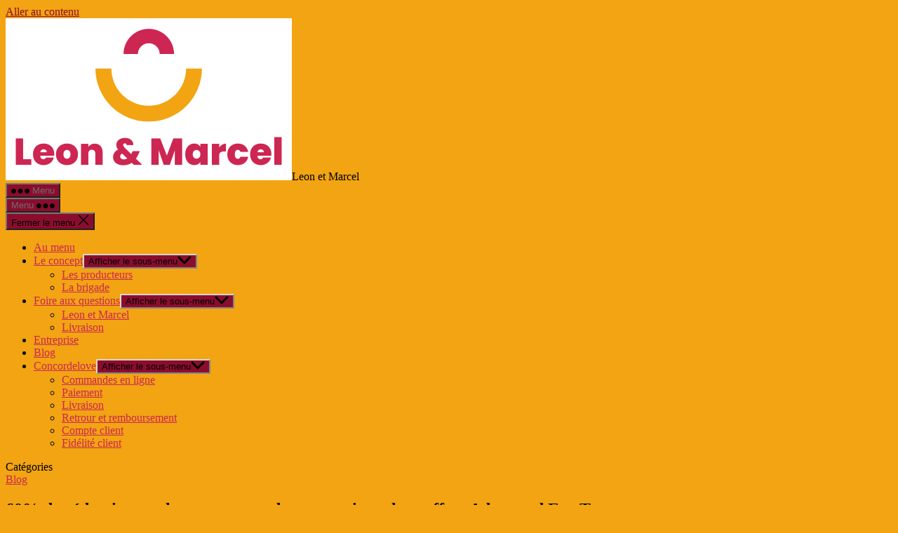

--- FILE ---
content_type: text/html; charset=UTF-8
request_url: https://leonetmarcel.fr/60-de-reduction-sur-les-coupons-codes-promotionnels-et-offres-adam-and-eve-toys
body_size: 12143
content:
<!DOCTYPE html>

<html class="no-js" lang="fr-FR">

	<head>

		<meta charset="UTF-8">
		<meta name="viewport" content="width=device-width, initial-scale=1.0" >

		<link rel="profile" href="https://gmpg.org/xfn/11">

		<meta name='robots' content='index, follow, max-image-preview:large, max-snippet:-1, max-video-preview:-1' />

	<!-- This site is optimized with the Yoast SEO plugin v20.9 - https://yoast.com/wordpress/plugins/seo/ -->
	<title>60% de réduction sur les coupons, codes promotionnels et offres Adam and Eve Toys - Leon et Marcel</title>
	<link rel="canonical" href="https://leonetmarcel.fr/60-de-reduction-sur-les-coupons-codes-promotionnels-et-offres-adam-and-eve-toys" />
	<meta property="og:locale" content="fr_FR" />
	<meta property="og:type" content="article" />
	<meta property="og:title" content="60% de réduction sur les coupons, codes promotionnels et offres Adam and Eve Toys - Leon et Marcel" />
	<meta property="og:description" content="En tant que plus grand distributeur de produits pour adultes aux États-Unis, Adam and Eve propose toutes sortes d&rsquo;options pour s&rsquo;assurer qu&rsquo;il satisfait les clients aux États-Unis et dans le monde. Si vous souhaitez acheter des produits pour adultes, que ce soit pour vous-même ou pour un partenaire, Adam et Eve peuvent être un excellent [&hellip;]" />
	<meta property="og:url" content="https://leonetmarcel.fr/60-de-reduction-sur-les-coupons-codes-promotionnels-et-offres-adam-and-eve-toys" />
	<meta property="og:site_name" content="Leon et Marcel" />
	<meta property="article:published_time" content="2023-06-24T10:33:44+00:00" />
	<meta name="author" content="Richard Fhal" />
	<meta name="twitter:card" content="summary_large_image" />
	<meta name="twitter:label1" content="Écrit par" />
	<meta name="twitter:data1" content="Richard Fhal" />
	<meta name="twitter:label2" content="Durée de lecture estimée" />
	<meta name="twitter:data2" content="1 minute" />
	<script type="application/ld+json" class="yoast-schema-graph">{"@context":"https://schema.org","@graph":[{"@type":"Article","@id":"https://leonetmarcel.fr/60-de-reduction-sur-les-coupons-codes-promotionnels-et-offres-adam-and-eve-toys#article","isPartOf":{"@id":"https://leonetmarcel.fr/60-de-reduction-sur-les-coupons-codes-promotionnels-et-offres-adam-and-eve-toys"},"author":{"name":"Richard Fhal","@id":"https://leonetmarcel.fr/#/schema/person/85c4aba4df59f435857e007c2ea853fe"},"headline":"60% de réduction sur les coupons, codes promotionnels et offres Adam and Eve Toys","datePublished":"2023-06-24T10:33:44+00:00","dateModified":"2023-06-24T10:33:44+00:00","mainEntityOfPage":{"@id":"https://leonetmarcel.fr/60-de-reduction-sur-les-coupons-codes-promotionnels-et-offres-adam-and-eve-toys"},"wordCount":140,"publisher":{"@id":"https://leonetmarcel.fr/#organization"},"articleSection":["Blog"],"inLanguage":"fr-FR"},{"@type":"WebPage","@id":"https://leonetmarcel.fr/60-de-reduction-sur-les-coupons-codes-promotionnels-et-offres-adam-and-eve-toys","url":"https://leonetmarcel.fr/60-de-reduction-sur-les-coupons-codes-promotionnels-et-offres-adam-and-eve-toys","name":"60% de réduction sur les coupons, codes promotionnels et offres Adam and Eve Toys - Leon et Marcel","isPartOf":{"@id":"https://leonetmarcel.fr/#website"},"datePublished":"2023-06-24T10:33:44+00:00","dateModified":"2023-06-24T10:33:44+00:00","breadcrumb":{"@id":"https://leonetmarcel.fr/60-de-reduction-sur-les-coupons-codes-promotionnels-et-offres-adam-and-eve-toys#breadcrumb"},"inLanguage":"fr-FR","potentialAction":[{"@type":"ReadAction","target":["https://leonetmarcel.fr/60-de-reduction-sur-les-coupons-codes-promotionnels-et-offres-adam-and-eve-toys"]}]},{"@type":"BreadcrumbList","@id":"https://leonetmarcel.fr/60-de-reduction-sur-les-coupons-codes-promotionnels-et-offres-adam-and-eve-toys#breadcrumb","itemListElement":[{"@type":"ListItem","position":1,"name":"Accueil","item":"https://leonetmarcel.fr/"},{"@type":"ListItem","position":2,"name":"60% de réduction sur les coupons, codes promotionnels et offres Adam and Eve Toys"}]},{"@type":"WebSite","@id":"https://leonetmarcel.fr/#website","url":"https://leonetmarcel.fr/","name":"Leon et Marcel","description":"","publisher":{"@id":"https://leonetmarcel.fr/#organization"},"potentialAction":[{"@type":"SearchAction","target":{"@type":"EntryPoint","urlTemplate":"https://leonetmarcel.fr/?s={search_term_string}"},"query-input":"required name=search_term_string"}],"inLanguage":"fr-FR"},{"@type":"Organization","@id":"https://leonetmarcel.fr/#organization","name":"Leon et Marcel","url":"https://leonetmarcel.fr/","logo":{"@type":"ImageObject","inLanguage":"fr-FR","@id":"https://leonetmarcel.fr/#/schema/logo/image/","url":"https://leonetmarcel.fr/wp-content/uploads/2023/06/cropped-logo-leonetmarcel.png","contentUrl":"https://leonetmarcel.fr/wp-content/uploads/2023/06/cropped-logo-leonetmarcel.png","width":408,"height":231,"caption":"Leon et Marcel"},"image":{"@id":"https://leonetmarcel.fr/#/schema/logo/image/"}},{"@type":"Person","@id":"https://leonetmarcel.fr/#/schema/person/85c4aba4df59f435857e007c2ea853fe","name":"Richard Fhal","image":{"@type":"ImageObject","inLanguage":"fr-FR","@id":"https://leonetmarcel.fr/#/schema/person/image/","url":"https://secure.gravatar.com/avatar/c9ceb5fc3460bcc73f6e12b6526bdef8a4c9fa875808adc673ad069d0a166865?s=96&d=mm&r=g","contentUrl":"https://secure.gravatar.com/avatar/c9ceb5fc3460bcc73f6e12b6526bdef8a4c9fa875808adc673ad069d0a166865?s=96&d=mm&r=g","caption":"Richard Fhal"},"sameAs":["https://leonetmarcel.fr"]}]}</script>
	<!-- / Yoast SEO plugin. -->


<link rel='dns-prefetch' href='//unpkg.com' />
<link rel='dns-prefetch' href='//fonts.googleapis.com' />
<link rel="alternate" type="application/rss+xml" title="Leon et Marcel &raquo; Flux" href="https://leonetmarcel.fr/feed" />
<link rel="alternate" type="application/rss+xml" title="Leon et Marcel &raquo; Flux des commentaires" href="https://leonetmarcel.fr/comments/feed" />
<link rel="alternate" title="oEmbed (JSON)" type="application/json+oembed" href="https://leonetmarcel.fr/wp-json/oembed/1.0/embed?url=https%3A%2F%2Fleonetmarcel.fr%2F60-de-reduction-sur-les-coupons-codes-promotionnels-et-offres-adam-and-eve-toys" />
<link rel="alternate" title="oEmbed (XML)" type="text/xml+oembed" href="https://leonetmarcel.fr/wp-json/oembed/1.0/embed?url=https%3A%2F%2Fleonetmarcel.fr%2F60-de-reduction-sur-les-coupons-codes-promotionnels-et-offres-adam-and-eve-toys&#038;format=xml" />
<style id='wp-img-auto-sizes-contain-inline-css'>
img:is([sizes=auto i],[sizes^="auto," i]){contain-intrinsic-size:3000px 1500px}
/*# sourceURL=wp-img-auto-sizes-contain-inline-css */
</style>
<link rel='stylesheet' id='multi-pages-maker-lite-leaflet-css-css' href='https://unpkg.com/leaflet@1.5.1/dist/leaflet.css?ver=2.3.3' media='all' />
<style id='wp-emoji-styles-inline-css'>

	img.wp-smiley, img.emoji {
		display: inline !important;
		border: none !important;
		box-shadow: none !important;
		height: 1em !important;
		width: 1em !important;
		margin: 0 0.07em !important;
		vertical-align: -0.1em !important;
		background: none !important;
		padding: 0 !important;
	}
/*# sourceURL=wp-emoji-styles-inline-css */
</style>
<link rel='stylesheet' id='wp-block-library-css' href='https://leonetmarcel.fr/wp-includes/css/dist/block-library/style.min.css?ver=6.9' media='all' />
<style id='global-styles-inline-css'>
:root{--wp--preset--aspect-ratio--square: 1;--wp--preset--aspect-ratio--4-3: 4/3;--wp--preset--aspect-ratio--3-4: 3/4;--wp--preset--aspect-ratio--3-2: 3/2;--wp--preset--aspect-ratio--2-3: 2/3;--wp--preset--aspect-ratio--16-9: 16/9;--wp--preset--aspect-ratio--9-16: 9/16;--wp--preset--color--black: #000000;--wp--preset--color--cyan-bluish-gray: #abb8c3;--wp--preset--color--white: #ffffff;--wp--preset--color--pale-pink: #f78da7;--wp--preset--color--vivid-red: #cf2e2e;--wp--preset--color--luminous-vivid-orange: #ff6900;--wp--preset--color--luminous-vivid-amber: #fcb900;--wp--preset--color--light-green-cyan: #7bdcb5;--wp--preset--color--vivid-green-cyan: #00d084;--wp--preset--color--pale-cyan-blue: #8ed1fc;--wp--preset--color--vivid-cyan-blue: #0693e3;--wp--preset--color--vivid-purple: #9b51e0;--wp--preset--color--accent: #8b0d2e;--wp--preset--color--primary: #000000;--wp--preset--color--secondary: #3e3117;--wp--preset--color--subtle-background: #cf8906;--wp--preset--color--background: #f2a413;--wp--preset--gradient--vivid-cyan-blue-to-vivid-purple: linear-gradient(135deg,rgb(6,147,227) 0%,rgb(155,81,224) 100%);--wp--preset--gradient--light-green-cyan-to-vivid-green-cyan: linear-gradient(135deg,rgb(122,220,180) 0%,rgb(0,208,130) 100%);--wp--preset--gradient--luminous-vivid-amber-to-luminous-vivid-orange: linear-gradient(135deg,rgb(252,185,0) 0%,rgb(255,105,0) 100%);--wp--preset--gradient--luminous-vivid-orange-to-vivid-red: linear-gradient(135deg,rgb(255,105,0) 0%,rgb(207,46,46) 100%);--wp--preset--gradient--very-light-gray-to-cyan-bluish-gray: linear-gradient(135deg,rgb(238,238,238) 0%,rgb(169,184,195) 100%);--wp--preset--gradient--cool-to-warm-spectrum: linear-gradient(135deg,rgb(74,234,220) 0%,rgb(151,120,209) 20%,rgb(207,42,186) 40%,rgb(238,44,130) 60%,rgb(251,105,98) 80%,rgb(254,248,76) 100%);--wp--preset--gradient--blush-light-purple: linear-gradient(135deg,rgb(255,206,236) 0%,rgb(152,150,240) 100%);--wp--preset--gradient--blush-bordeaux: linear-gradient(135deg,rgb(254,205,165) 0%,rgb(254,45,45) 50%,rgb(107,0,62) 100%);--wp--preset--gradient--luminous-dusk: linear-gradient(135deg,rgb(255,203,112) 0%,rgb(199,81,192) 50%,rgb(65,88,208) 100%);--wp--preset--gradient--pale-ocean: linear-gradient(135deg,rgb(255,245,203) 0%,rgb(182,227,212) 50%,rgb(51,167,181) 100%);--wp--preset--gradient--electric-grass: linear-gradient(135deg,rgb(202,248,128) 0%,rgb(113,206,126) 100%);--wp--preset--gradient--midnight: linear-gradient(135deg,rgb(2,3,129) 0%,rgb(40,116,252) 100%);--wp--preset--font-size--small: 18px;--wp--preset--font-size--medium: 20px;--wp--preset--font-size--large: 26.25px;--wp--preset--font-size--x-large: 42px;--wp--preset--font-size--normal: 21px;--wp--preset--font-size--larger: 32px;--wp--preset--spacing--20: 0.44rem;--wp--preset--spacing--30: 0.67rem;--wp--preset--spacing--40: 1rem;--wp--preset--spacing--50: 1.5rem;--wp--preset--spacing--60: 2.25rem;--wp--preset--spacing--70: 3.38rem;--wp--preset--spacing--80: 5.06rem;--wp--preset--shadow--natural: 6px 6px 9px rgba(0, 0, 0, 0.2);--wp--preset--shadow--deep: 12px 12px 50px rgba(0, 0, 0, 0.4);--wp--preset--shadow--sharp: 6px 6px 0px rgba(0, 0, 0, 0.2);--wp--preset--shadow--outlined: 6px 6px 0px -3px rgb(255, 255, 255), 6px 6px rgb(0, 0, 0);--wp--preset--shadow--crisp: 6px 6px 0px rgb(0, 0, 0);}:where(.is-layout-flex){gap: 0.5em;}:where(.is-layout-grid){gap: 0.5em;}body .is-layout-flex{display: flex;}.is-layout-flex{flex-wrap: wrap;align-items: center;}.is-layout-flex > :is(*, div){margin: 0;}body .is-layout-grid{display: grid;}.is-layout-grid > :is(*, div){margin: 0;}:where(.wp-block-columns.is-layout-flex){gap: 2em;}:where(.wp-block-columns.is-layout-grid){gap: 2em;}:where(.wp-block-post-template.is-layout-flex){gap: 1.25em;}:where(.wp-block-post-template.is-layout-grid){gap: 1.25em;}.has-black-color{color: var(--wp--preset--color--black) !important;}.has-cyan-bluish-gray-color{color: var(--wp--preset--color--cyan-bluish-gray) !important;}.has-white-color{color: var(--wp--preset--color--white) !important;}.has-pale-pink-color{color: var(--wp--preset--color--pale-pink) !important;}.has-vivid-red-color{color: var(--wp--preset--color--vivid-red) !important;}.has-luminous-vivid-orange-color{color: var(--wp--preset--color--luminous-vivid-orange) !important;}.has-luminous-vivid-amber-color{color: var(--wp--preset--color--luminous-vivid-amber) !important;}.has-light-green-cyan-color{color: var(--wp--preset--color--light-green-cyan) !important;}.has-vivid-green-cyan-color{color: var(--wp--preset--color--vivid-green-cyan) !important;}.has-pale-cyan-blue-color{color: var(--wp--preset--color--pale-cyan-blue) !important;}.has-vivid-cyan-blue-color{color: var(--wp--preset--color--vivid-cyan-blue) !important;}.has-vivid-purple-color{color: var(--wp--preset--color--vivid-purple) !important;}.has-black-background-color{background-color: var(--wp--preset--color--black) !important;}.has-cyan-bluish-gray-background-color{background-color: var(--wp--preset--color--cyan-bluish-gray) !important;}.has-white-background-color{background-color: var(--wp--preset--color--white) !important;}.has-pale-pink-background-color{background-color: var(--wp--preset--color--pale-pink) !important;}.has-vivid-red-background-color{background-color: var(--wp--preset--color--vivid-red) !important;}.has-luminous-vivid-orange-background-color{background-color: var(--wp--preset--color--luminous-vivid-orange) !important;}.has-luminous-vivid-amber-background-color{background-color: var(--wp--preset--color--luminous-vivid-amber) !important;}.has-light-green-cyan-background-color{background-color: var(--wp--preset--color--light-green-cyan) !important;}.has-vivid-green-cyan-background-color{background-color: var(--wp--preset--color--vivid-green-cyan) !important;}.has-pale-cyan-blue-background-color{background-color: var(--wp--preset--color--pale-cyan-blue) !important;}.has-vivid-cyan-blue-background-color{background-color: var(--wp--preset--color--vivid-cyan-blue) !important;}.has-vivid-purple-background-color{background-color: var(--wp--preset--color--vivid-purple) !important;}.has-black-border-color{border-color: var(--wp--preset--color--black) !important;}.has-cyan-bluish-gray-border-color{border-color: var(--wp--preset--color--cyan-bluish-gray) !important;}.has-white-border-color{border-color: var(--wp--preset--color--white) !important;}.has-pale-pink-border-color{border-color: var(--wp--preset--color--pale-pink) !important;}.has-vivid-red-border-color{border-color: var(--wp--preset--color--vivid-red) !important;}.has-luminous-vivid-orange-border-color{border-color: var(--wp--preset--color--luminous-vivid-orange) !important;}.has-luminous-vivid-amber-border-color{border-color: var(--wp--preset--color--luminous-vivid-amber) !important;}.has-light-green-cyan-border-color{border-color: var(--wp--preset--color--light-green-cyan) !important;}.has-vivid-green-cyan-border-color{border-color: var(--wp--preset--color--vivid-green-cyan) !important;}.has-pale-cyan-blue-border-color{border-color: var(--wp--preset--color--pale-cyan-blue) !important;}.has-vivid-cyan-blue-border-color{border-color: var(--wp--preset--color--vivid-cyan-blue) !important;}.has-vivid-purple-border-color{border-color: var(--wp--preset--color--vivid-purple) !important;}.has-vivid-cyan-blue-to-vivid-purple-gradient-background{background: var(--wp--preset--gradient--vivid-cyan-blue-to-vivid-purple) !important;}.has-light-green-cyan-to-vivid-green-cyan-gradient-background{background: var(--wp--preset--gradient--light-green-cyan-to-vivid-green-cyan) !important;}.has-luminous-vivid-amber-to-luminous-vivid-orange-gradient-background{background: var(--wp--preset--gradient--luminous-vivid-amber-to-luminous-vivid-orange) !important;}.has-luminous-vivid-orange-to-vivid-red-gradient-background{background: var(--wp--preset--gradient--luminous-vivid-orange-to-vivid-red) !important;}.has-very-light-gray-to-cyan-bluish-gray-gradient-background{background: var(--wp--preset--gradient--very-light-gray-to-cyan-bluish-gray) !important;}.has-cool-to-warm-spectrum-gradient-background{background: var(--wp--preset--gradient--cool-to-warm-spectrum) !important;}.has-blush-light-purple-gradient-background{background: var(--wp--preset--gradient--blush-light-purple) !important;}.has-blush-bordeaux-gradient-background{background: var(--wp--preset--gradient--blush-bordeaux) !important;}.has-luminous-dusk-gradient-background{background: var(--wp--preset--gradient--luminous-dusk) !important;}.has-pale-ocean-gradient-background{background: var(--wp--preset--gradient--pale-ocean) !important;}.has-electric-grass-gradient-background{background: var(--wp--preset--gradient--electric-grass) !important;}.has-midnight-gradient-background{background: var(--wp--preset--gradient--midnight) !important;}.has-small-font-size{font-size: var(--wp--preset--font-size--small) !important;}.has-medium-font-size{font-size: var(--wp--preset--font-size--medium) !important;}.has-large-font-size{font-size: var(--wp--preset--font-size--large) !important;}.has-x-large-font-size{font-size: var(--wp--preset--font-size--x-large) !important;}
/*# sourceURL=global-styles-inline-css */
</style>

<style id='classic-theme-styles-inline-css'>
/*! This file is auto-generated */
.wp-block-button__link{color:#fff;background-color:#32373c;border-radius:9999px;box-shadow:none;text-decoration:none;padding:calc(.667em + 2px) calc(1.333em + 2px);font-size:1.125em}.wp-block-file__button{background:#32373c;color:#fff;text-decoration:none}
/*# sourceURL=/wp-includes/css/classic-themes.min.css */
</style>
<link rel='stylesheet' id='page-takeover-css-css' href='https://leonetmarcel.fr/wp-content/plugins/multi-pages-maker-lite-2/assets/css/page-takeover.css?ver=6.9' media='all' />
<link rel='stylesheet' id='page-takeover-google-fonts-css' href='//fonts.googleapis.com/css?family=Open+Sans%7COpen+Sans%7COpen+Sans%7COpen+Sans%7COpen+Sans%7COpen+Sans&#038;ver=6.9' media='all' />
<link rel='stylesheet' id='twentytwenty-style-css' href='https://leonetmarcel.fr/wp-content/themes/twentytwenty/style.css?ver=1.9' media='all' />
<style id='twentytwenty-style-inline-css'>
.color-accent,.color-accent-hover:hover,.color-accent-hover:focus,:root .has-accent-color,.has-drop-cap:not(:focus):first-letter,.wp-block-button.is-style-outline,a { color: #8b0d2e; }blockquote,.border-color-accent,.border-color-accent-hover:hover,.border-color-accent-hover:focus { border-color: #8b0d2e; }button,.button,.faux-button,.wp-block-button__link,.wp-block-file .wp-block-file__button,input[type="button"],input[type="reset"],input[type="submit"],.bg-accent,.bg-accent-hover:hover,.bg-accent-hover:focus,:root .has-accent-background-color,.comment-reply-link { background-color: #8b0d2e; }.fill-children-accent,.fill-children-accent * { fill: #8b0d2e; }:root .has-background-color,button,.button,.faux-button,.wp-block-button__link,.wp-block-file__button,input[type="button"],input[type="reset"],input[type="submit"],.wp-block-button,.comment-reply-link,.has-background.has-primary-background-color:not(.has-text-color),.has-background.has-primary-background-color *:not(.has-text-color),.has-background.has-accent-background-color:not(.has-text-color),.has-background.has-accent-background-color *:not(.has-text-color) { color: #f2a413; }:root .has-background-background-color { background-color: #f2a413; }body,.entry-title a,:root .has-primary-color { color: #000000; }:root .has-primary-background-color { background-color: #000000; }cite,figcaption,.wp-caption-text,.post-meta,.entry-content .wp-block-archives li,.entry-content .wp-block-categories li,.entry-content .wp-block-latest-posts li,.wp-block-latest-comments__comment-date,.wp-block-latest-posts__post-date,.wp-block-embed figcaption,.wp-block-image figcaption,.wp-block-pullquote cite,.comment-metadata,.comment-respond .comment-notes,.comment-respond .logged-in-as,.pagination .dots,.entry-content hr:not(.has-background),hr.styled-separator,:root .has-secondary-color { color: #3e3117; }:root .has-secondary-background-color { background-color: #3e3117; }pre,fieldset,input,textarea,table,table *,hr { border-color: #cf8906; }caption,code,code,kbd,samp,.wp-block-table.is-style-stripes tbody tr:nth-child(odd),:root .has-subtle-background-background-color { background-color: #cf8906; }.wp-block-table.is-style-stripes { border-bottom-color: #cf8906; }.wp-block-latest-posts.is-grid li { border-top-color: #cf8906; }:root .has-subtle-background-color { color: #cf8906; }body:not(.overlay-header) .primary-menu > li > a,body:not(.overlay-header) .primary-menu > li > .icon,.modal-menu a,.footer-menu a, .footer-widgets a,#site-footer .wp-block-button.is-style-outline,.wp-block-pullquote:before,.singular:not(.overlay-header) .entry-header a,.archive-header a,.header-footer-group .color-accent,.header-footer-group .color-accent-hover:hover { color: #cd2653; }.social-icons a,#site-footer button:not(.toggle),#site-footer .button,#site-footer .faux-button,#site-footer .wp-block-button__link,#site-footer .wp-block-file__button,#site-footer input[type="button"],#site-footer input[type="reset"],#site-footer input[type="submit"] { background-color: #cd2653; }.header-footer-group,body:not(.overlay-header) #site-header .toggle,.menu-modal .toggle { color: #000000; }body:not(.overlay-header) .primary-menu ul { background-color: #000000; }body:not(.overlay-header) .primary-menu > li > ul:after { border-bottom-color: #000000; }body:not(.overlay-header) .primary-menu ul ul:after { border-left-color: #000000; }.site-description,body:not(.overlay-header) .toggle-inner .toggle-text,.widget .post-date,.widget .rss-date,.widget_archive li,.widget_categories li,.widget cite,.widget_pages li,.widget_meta li,.widget_nav_menu li,.powered-by-wordpress,.to-the-top,.singular .entry-header .post-meta,.singular:not(.overlay-header) .entry-header .post-meta a { color: #6d6d6d; }.header-footer-group pre,.header-footer-group fieldset,.header-footer-group input,.header-footer-group textarea,.header-footer-group table,.header-footer-group table *,.footer-nav-widgets-wrapper,#site-footer,.menu-modal nav *,.footer-widgets-outer-wrapper,.footer-top { border-color: #dcd7ca; }.header-footer-group table caption,body:not(.overlay-header) .header-inner .toggle-wrapper::before { background-color: #dcd7ca; }
/*# sourceURL=twentytwenty-style-inline-css */
</style>
<link rel='stylesheet' id='twentytwenty-print-style-css' href='https://leonetmarcel.fr/wp-content/themes/twentytwenty/print.css?ver=1.9' media='print' />
<script src="https://unpkg.com/leaflet@1.5.1/dist/leaflet.js?ver=2.3.3" id="multi-pages-maker-lite-leaflet-js-js"></script>
<script src="https://leonetmarcel.fr/wp-includes/js/jquery/jquery.min.js?ver=3.7.1" id="jquery-core-js"></script>
<script src="https://leonetmarcel.fr/wp-includes/js/jquery/jquery-migrate.min.js?ver=3.4.1" id="jquery-migrate-js"></script>
<script src="https://leonetmarcel.fr/wp-content/themes/twentytwenty/assets/js/index.js?ver=1.9" id="twentytwenty-js-js" async></script>
<link rel="https://api.w.org/" href="https://leonetmarcel.fr/wp-json/" /><link rel="alternate" title="JSON" type="application/json" href="https://leonetmarcel.fr/wp-json/wp/v2/posts/737" /><link rel="EditURI" type="application/rsd+xml" title="RSD" href="https://leonetmarcel.fr/xmlrpc.php?rsd" />
<meta name="generator" content="WordPress 6.9" />
<link rel='shortlink' href='https://leonetmarcel.fr/?p=737' />
	<script>document.documentElement.className = document.documentElement.className.replace( 'no-js', 'js' );</script>
	<style id="custom-background-css">
body.custom-background { background-color: #f2a413; }
</style>
	<link rel="icon" href="https://leonetmarcel.fr/wp-content/uploads/2023/06/cropped-favicon-leonetmarcel-32x32.png" sizes="32x32" />
<link rel="icon" href="https://leonetmarcel.fr/wp-content/uploads/2023/06/cropped-favicon-leonetmarcel-192x192.png" sizes="192x192" />
<link rel="apple-touch-icon" href="https://leonetmarcel.fr/wp-content/uploads/2023/06/cropped-favicon-leonetmarcel-180x180.png" />
<meta name="msapplication-TileImage" content="https://leonetmarcel.fr/wp-content/uploads/2023/06/cropped-favicon-leonetmarcel-270x270.png" />
		<style id="wp-custom-css">
			
.multi-pages-maker-lite-map{clear:both;float:left;width:100%;margin:0 0 20px 0;background:#f2f2f2;border:1px solid #dfdfdf}.multi-pages-maker-lite-related-links{clear:both;float:left;width:100%;margin:0 0 20px 0 !important;padding:0 !important;list-style:none}.multi-pages-maker-lite-related-links.multi-pages-maker-lite-related-links-columns-2 li{float:left;width:50%}.multi-pages-maker-lite-related-links.multi-pages-maker-lite-related-links-columns-2 li:nth-child(odd){clear:both}.multi-pages-maker-lite-related-links.multi-pages-maker-lite-related-links-columns-3 li{float:left;width:33%}.multi-pages-maker-lite-related-links.multi-pages-maker-lite-related-links-columns-3 li:nth-child(3n+1){clear:both}.multi-pages-maker-lite-related-links.multi-pages-maker-lite-related-links-columns-4 li{float:left;width:25%}.multi-pages-maker-lite-related-links.multi-pages-maker-lite-related-links-columns-4 li:nth-child(4n+1){clear:both}.multi-pages-maker-lite-related-links .prev{float:left;width:50%}.multi-pages-maker-lite-related-links .next{float:right;width:50%}.multi-pages-maker-lite-yelp{clear:both;float:left;width:100%;margin:0 0 20px 0}.multi-pages-maker-lite-yelp div.business{float:left;width:49%;margin:0 1% 20px 0}.multi-pages-maker-lite-yelp div.business .rating-stars{display:inline-block;vertical-align:middle;width:132px;height:24px;background:url(https://s3-media2.fl.yelpcdn.com/assets/srv0/yelp_design_web/9b34e39ccbeb/assets/img/stars/stars.png);background-size:132px 560px}.multi-pages-maker-lite-yelp div.business .rating-stars.rating-stars-1{background-position:0 -24px}.multi-pages-maker-lite-yelp div.business .rating-stars.rating-stars-1-5{background-position:0 -48px}.multi-pages-maker-lite-yelp div.business .rating-stars.rating-stars-2{background-position:0 -72px}.multi-pages-maker-lite-yelp div.business .rating-stars.rating-stars-2-5{background-position:0 -96px}.multi-pages-maker-lite-yelp div.business .rating-stars.rating-stars-3{background-position:0 -120px}.multi-pages-maker-lite-yelp div.business .rating-stars.rating-stars-3-5{background-position:0 -144px}.multi-pages-maker-lite-yelp div.business .rating-stars.rating-stars-4{background-position:0 -168px}.multi-pages-maker-lite-yelp div.business .rating-stars.rating-stars-4-5{background-position:0 -192px}.multi-pages-maker-lite-yelp div.business .rating-stars.rating-stars-5{background-position:0 -216px}
		</style>
		
	</head>

	<body class="wp-singular post-template-default single single-post postid-737 single-format-standard custom-background wp-custom-logo wp-embed-responsive wp-theme-twentytwenty singular missing-post-thumbnail has-single-pagination showing-comments show-avatars footer-top-hidden">

		<a class="skip-link screen-reader-text" href="#site-content">Aller au contenu</a>
		<header id="site-header" class="header-footer-group">

			<div class="header-inner section-inner">

				<div class="header-titles-wrapper">

					
					<div class="header-titles">

						<div class="site-logo faux-heading"><a href="https://leonetmarcel.fr/" class="custom-logo-link" rel="home"><img width="408" height="231" src="https://leonetmarcel.fr/wp-content/uploads/2023/06/cropped-logo-leonetmarcel.png" class="custom-logo" alt="Leonetmarcel" decoding="async" fetchpriority="high" srcset="https://leonetmarcel.fr/wp-content/uploads/2023/06/cropped-logo-leonetmarcel.png 408w, https://leonetmarcel.fr/wp-content/uploads/2023/06/cropped-logo-leonetmarcel-300x170.png 300w" sizes="(max-width: 408px) 100vw, 408px" /></a><span class="screen-reader-text">Leon et Marcel</span></div>
					</div><!-- .header-titles -->

					<button class="toggle nav-toggle mobile-nav-toggle" data-toggle-target=".menu-modal"  data-toggle-body-class="showing-menu-modal" aria-expanded="false" data-set-focus=".close-nav-toggle">
						<span class="toggle-inner">
							<span class="toggle-icon">
								<svg class="svg-icon" aria-hidden="true" role="img" focusable="false" xmlns="http://www.w3.org/2000/svg" width="26" height="7" viewBox="0 0 26 7"><path fill-rule="evenodd" d="M332.5,45 C330.567003,45 329,43.4329966 329,41.5 C329,39.5670034 330.567003,38 332.5,38 C334.432997,38 336,39.5670034 336,41.5 C336,43.4329966 334.432997,45 332.5,45 Z M342,45 C340.067003,45 338.5,43.4329966 338.5,41.5 C338.5,39.5670034 340.067003,38 342,38 C343.932997,38 345.5,39.5670034 345.5,41.5 C345.5,43.4329966 343.932997,45 342,45 Z M351.5,45 C349.567003,45 348,43.4329966 348,41.5 C348,39.5670034 349.567003,38 351.5,38 C353.432997,38 355,39.5670034 355,41.5 C355,43.4329966 353.432997,45 351.5,45 Z" transform="translate(-329 -38)" /></svg>							</span>
							<span class="toggle-text">Menu</span>
						</span>
					</button><!-- .nav-toggle -->

				</div><!-- .header-titles-wrapper -->

				<div class="header-navigation-wrapper">

					
						<div class="header-toggles hide-no-js">

						
							<div class="toggle-wrapper nav-toggle-wrapper has-expanded-menu">

								<button class="toggle nav-toggle desktop-nav-toggle" data-toggle-target=".menu-modal" data-toggle-body-class="showing-menu-modal" aria-expanded="false" data-set-focus=".close-nav-toggle">
									<span class="toggle-inner">
										<span class="toggle-text">Menu</span>
										<span class="toggle-icon">
											<svg class="svg-icon" aria-hidden="true" role="img" focusable="false" xmlns="http://www.w3.org/2000/svg" width="26" height="7" viewBox="0 0 26 7"><path fill-rule="evenodd" d="M332.5,45 C330.567003,45 329,43.4329966 329,41.5 C329,39.5670034 330.567003,38 332.5,38 C334.432997,38 336,39.5670034 336,41.5 C336,43.4329966 334.432997,45 332.5,45 Z M342,45 C340.067003,45 338.5,43.4329966 338.5,41.5 C338.5,39.5670034 340.067003,38 342,38 C343.932997,38 345.5,39.5670034 345.5,41.5 C345.5,43.4329966 343.932997,45 342,45 Z M351.5,45 C349.567003,45 348,43.4329966 348,41.5 C348,39.5670034 349.567003,38 351.5,38 C353.432997,38 355,39.5670034 355,41.5 C355,43.4329966 353.432997,45 351.5,45 Z" transform="translate(-329 -38)" /></svg>										</span>
									</span>
								</button><!-- .nav-toggle -->

							</div><!-- .nav-toggle-wrapper -->

							
						</div><!-- .header-toggles -->
						
				</div><!-- .header-navigation-wrapper -->

			</div><!-- .header-inner -->

			
		</header><!-- #site-header -->

		
<div class="menu-modal cover-modal header-footer-group" data-modal-target-string=".menu-modal">

	<div class="menu-modal-inner modal-inner">

		<div class="menu-wrapper section-inner">

			<div class="menu-top">

				<button class="toggle close-nav-toggle fill-children-current-color" data-toggle-target=".menu-modal" data-toggle-body-class="showing-menu-modal" aria-expanded="false" data-set-focus=".menu-modal">
					<span class="toggle-text">Fermer le menu</span>
					<svg class="svg-icon" aria-hidden="true" role="img" focusable="false" xmlns="http://www.w3.org/2000/svg" width="16" height="16" viewBox="0 0 16 16"><polygon fill="" fill-rule="evenodd" points="6.852 7.649 .399 1.195 1.445 .149 7.899 6.602 14.352 .149 15.399 1.195 8.945 7.649 15.399 14.102 14.352 15.149 7.899 8.695 1.445 15.149 .399 14.102" /></svg>				</button><!-- .nav-toggle -->

				
					<nav class="expanded-menu mobile-menu" aria-label="Déplié">

						<ul class="modal-menu reset-list-style">
							<li id="menu-item-927" class="menu-item menu-item-type-post_type menu-item-object-page menu-item-927"><div class="ancestor-wrapper"><a href="https://leonetmarcel.fr/au-menu">Au menu</a></div><!-- .ancestor-wrapper --></li>
<li id="menu-item-684" class="menu-item menu-item-type-post_type menu-item-object-page menu-item-has-children menu-item-684"><div class="ancestor-wrapper"><a href="https://leonetmarcel.fr/le-concept">Le concept</a><button class="toggle sub-menu-toggle fill-children-current-color" data-toggle-target=".menu-modal .menu-item-684 > .sub-menu" data-toggle-type="slidetoggle" data-toggle-duration="250" aria-expanded="false"><span class="screen-reader-text">Afficher le sous-menu</span><svg class="svg-icon" aria-hidden="true" role="img" focusable="false" xmlns="http://www.w3.org/2000/svg" width="20" height="12" viewBox="0 0 20 12"><polygon fill="" fill-rule="evenodd" points="1319.899 365.778 1327.678 358 1329.799 360.121 1319.899 370.021 1310 360.121 1312.121 358" transform="translate(-1310 -358)" /></svg></button></div><!-- .ancestor-wrapper -->
<ul class="sub-menu">
	<li id="menu-item-685" class="menu-item menu-item-type-post_type menu-item-object-page menu-item-685"><div class="ancestor-wrapper"><a href="https://leonetmarcel.fr/le-concept/les-producteurs">Les producteurs</a></div><!-- .ancestor-wrapper --></li>
	<li id="menu-item-686" class="menu-item menu-item-type-post_type menu-item-object-page menu-item-686"><div class="ancestor-wrapper"><a href="https://leonetmarcel.fr/le-concept/la-brigade">La brigade</a></div><!-- .ancestor-wrapper --></li>
</ul>
</li>
<li id="menu-item-681" class="menu-item menu-item-type-post_type menu-item-object-page menu-item-has-children menu-item-681"><div class="ancestor-wrapper"><a href="https://leonetmarcel.fr/foire-aux-questions">Foire aux questions</a><button class="toggle sub-menu-toggle fill-children-current-color" data-toggle-target=".menu-modal .menu-item-681 > .sub-menu" data-toggle-type="slidetoggle" data-toggle-duration="250" aria-expanded="false"><span class="screen-reader-text">Afficher le sous-menu</span><svg class="svg-icon" aria-hidden="true" role="img" focusable="false" xmlns="http://www.w3.org/2000/svg" width="20" height="12" viewBox="0 0 20 12"><polygon fill="" fill-rule="evenodd" points="1319.899 365.778 1327.678 358 1329.799 360.121 1319.899 370.021 1310 360.121 1312.121 358" transform="translate(-1310 -358)" /></svg></button></div><!-- .ancestor-wrapper -->
<ul class="sub-menu">
	<li id="menu-item-682" class="menu-item menu-item-type-post_type menu-item-object-page menu-item-682"><div class="ancestor-wrapper"><a href="https://leonetmarcel.fr/foire-aux-questions/leon-et-marcel">Leon et Marcel</a></div><!-- .ancestor-wrapper --></li>
	<li id="menu-item-683" class="menu-item menu-item-type-post_type menu-item-object-page menu-item-683"><div class="ancestor-wrapper"><a href="https://leonetmarcel.fr/foire-aux-questions/livraison">Livraison</a></div><!-- .ancestor-wrapper --></li>
</ul>
</li>
<li id="menu-item-923" class="menu-item menu-item-type-post_type menu-item-object-page menu-item-923"><div class="ancestor-wrapper"><a href="https://leonetmarcel.fr/entreprise">Entreprise</a></div><!-- .ancestor-wrapper --></li>
<li id="menu-item-24" class="menu-item menu-item-type-taxonomy menu-item-object-category current-post-ancestor current-menu-parent current-post-parent menu-item-24"><div class="ancestor-wrapper"><a href="https://leonetmarcel.fr/blog">Blog</a></div><!-- .ancestor-wrapper --></li>
<li id="menu-item-1561" class="menu-item menu-item-type-custom menu-item-object-custom menu-item-has-children menu-item-1561"><div class="ancestor-wrapper"><a href="#">Concordelove</a><button class="toggle sub-menu-toggle fill-children-current-color" data-toggle-target=".menu-modal .menu-item-1561 > .sub-menu" data-toggle-type="slidetoggle" data-toggle-duration="250" aria-expanded="false"><span class="screen-reader-text">Afficher le sous-menu</span><svg class="svg-icon" aria-hidden="true" role="img" focusable="false" xmlns="http://www.w3.org/2000/svg" width="20" height="12" viewBox="0 0 20 12"><polygon fill="" fill-rule="evenodd" points="1319.899 365.778 1327.678 358 1329.799 360.121 1319.899 370.021 1310 360.121 1312.121 358" transform="translate(-1310 -358)" /></svg></button></div><!-- .ancestor-wrapper -->
<ul class="sub-menu">
	<li id="menu-item-1562" class="menu-item menu-item-type-custom menu-item-object-custom menu-item-1562"><div class="ancestor-wrapper"><a href="https://leonetmarcel.fr/commandes-concorde-love">Commandes en ligne</a></div><!-- .ancestor-wrapper --></li>
	<li id="menu-item-1563" class="menu-item menu-item-type-custom menu-item-object-custom menu-item-1563"><div class="ancestor-wrapper"><a href="https://leonetmarcel.fr/paiement-concorde-love">Paiement</a></div><!-- .ancestor-wrapper --></li>
	<li id="menu-item-1564" class="menu-item menu-item-type-custom menu-item-object-custom menu-item-1564"><div class="ancestor-wrapper"><a href="https://leonetmarcel.fr/livraison-concorde-love">Livraison</a></div><!-- .ancestor-wrapper --></li>
	<li id="menu-item-1565" class="menu-item menu-item-type-custom menu-item-object-custom menu-item-1565"><div class="ancestor-wrapper"><a href="https://leonetmarcel.fr/retour-remboursement-concorde-love">Retrour et remboursement</a></div><!-- .ancestor-wrapper --></li>
	<li id="menu-item-1566" class="menu-item menu-item-type-custom menu-item-object-custom menu-item-1566"><div class="ancestor-wrapper"><a href="https://leonetmarcel.fr/mon-compte-concorde-love">Compte client</a></div><!-- .ancestor-wrapper --></li>
	<li id="menu-item-1567" class="menu-item menu-item-type-custom menu-item-object-custom menu-item-1567"><div class="ancestor-wrapper"><a href="https://leonetmarcel.fr/fidelite-concorde-love">Fidélité client</a></div><!-- .ancestor-wrapper --></li>
</ul>
</li>
						</ul>

					</nav>

					
			</div><!-- .menu-top -->

			<div class="menu-bottom">

				
			</div><!-- .menu-bottom -->

		</div><!-- .menu-wrapper -->

	</div><!-- .menu-modal-inner -->

</div><!-- .menu-modal -->

<main id="site-content">

	
<article class="post-737 post type-post status-publish format-standard hentry category-blog" id="post-737">

	
<header class="entry-header has-text-align-center header-footer-group">

	<div class="entry-header-inner section-inner medium">

		
			<div class="entry-categories">
				<span class="screen-reader-text">Catégories</span>
				<div class="entry-categories-inner">
					<a href="https://leonetmarcel.fr/blog" rel="category tag">Blog</a>				</div><!-- .entry-categories-inner -->
			</div><!-- .entry-categories -->

			<h1 class="entry-title">60% de réduction sur les coupons, codes promotionnels et offres Adam and Eve Toys</h1>
		<div class="post-meta-wrapper post-meta-single post-meta-single-top">

			<ul class="post-meta">

									<li class="post-author meta-wrapper">
						<span class="meta-icon">
							<span class="screen-reader-text">Auteur de l’article</span>
							<svg class="svg-icon" aria-hidden="true" role="img" focusable="false" xmlns="http://www.w3.org/2000/svg" width="18" height="20" viewBox="0 0 18 20"><path fill="" d="M18,19 C18,19.5522847 17.5522847,20 17,20 C16.4477153,20 16,19.5522847 16,19 L16,17 C16,15.3431458 14.6568542,14 13,14 L5,14 C3.34314575,14 2,15.3431458 2,17 L2,19 C2,19.5522847 1.55228475,20 1,20 C0.44771525,20 0,19.5522847 0,19 L0,17 C0,14.2385763 2.23857625,12 5,12 L13,12 C15.7614237,12 18,14.2385763 18,17 L18,19 Z M9,10 C6.23857625,10 4,7.76142375 4,5 C4,2.23857625 6.23857625,0 9,0 C11.7614237,0 14,2.23857625 14,5 C14,7.76142375 11.7614237,10 9,10 Z M9,8 C10.6568542,8 12,6.65685425 12,5 C12,3.34314575 10.6568542,2 9,2 C7.34314575,2 6,3.34314575 6,5 C6,6.65685425 7.34314575,8 9,8 Z" /></svg>						</span>
						<span class="meta-text">
							Par <a href="https://leonetmarcel.fr/author/admin806">Richard Fhal</a>						</span>
					</li>
										<li class="post-date meta-wrapper">
						<span class="meta-icon">
							<span class="screen-reader-text">Date de l’article</span>
							<svg class="svg-icon" aria-hidden="true" role="img" focusable="false" xmlns="http://www.w3.org/2000/svg" width="18" height="19" viewBox="0 0 18 19"><path fill="" d="M4.60069444,4.09375 L3.25,4.09375 C2.47334957,4.09375 1.84375,4.72334957 1.84375,5.5 L1.84375,7.26736111 L16.15625,7.26736111 L16.15625,5.5 C16.15625,4.72334957 15.5266504,4.09375 14.75,4.09375 L13.3993056,4.09375 L13.3993056,4.55555556 C13.3993056,5.02154581 13.0215458,5.39930556 12.5555556,5.39930556 C12.0895653,5.39930556 11.7118056,5.02154581 11.7118056,4.55555556 L11.7118056,4.09375 L6.28819444,4.09375 L6.28819444,4.55555556 C6.28819444,5.02154581 5.9104347,5.39930556 5.44444444,5.39930556 C4.97845419,5.39930556 4.60069444,5.02154581 4.60069444,4.55555556 L4.60069444,4.09375 Z M6.28819444,2.40625 L11.7118056,2.40625 L11.7118056,1 C11.7118056,0.534009742 12.0895653,0.15625 12.5555556,0.15625 C13.0215458,0.15625 13.3993056,0.534009742 13.3993056,1 L13.3993056,2.40625 L14.75,2.40625 C16.4586309,2.40625 17.84375,3.79136906 17.84375,5.5 L17.84375,15.875 C17.84375,17.5836309 16.4586309,18.96875 14.75,18.96875 L3.25,18.96875 C1.54136906,18.96875 0.15625,17.5836309 0.15625,15.875 L0.15625,5.5 C0.15625,3.79136906 1.54136906,2.40625 3.25,2.40625 L4.60069444,2.40625 L4.60069444,1 C4.60069444,0.534009742 4.97845419,0.15625 5.44444444,0.15625 C5.9104347,0.15625 6.28819444,0.534009742 6.28819444,1 L6.28819444,2.40625 Z M1.84375,8.95486111 L1.84375,15.875 C1.84375,16.6516504 2.47334957,17.28125 3.25,17.28125 L14.75,17.28125 C15.5266504,17.28125 16.15625,16.6516504 16.15625,15.875 L16.15625,8.95486111 L1.84375,8.95486111 Z" /></svg>						</span>
						<span class="meta-text">
							<a href="https://leonetmarcel.fr/60-de-reduction-sur-les-coupons-codes-promotionnels-et-offres-adam-and-eve-toys">24 juin 2023</a>
						</span>
					</li>
					
			</ul><!-- .post-meta -->

		</div><!-- .post-meta-wrapper -->

		
	</div><!-- .entry-header-inner -->

</header><!-- .entry-header -->

	<div class="post-inner thin ">

		<div class="entry-content">

			<div>
<p>En tant que plus grand distributeur de produits pour adultes aux États-Unis, Adam and Eve propose toutes sortes d&rsquo;options pour s&rsquo;assurer qu&rsquo;il satisfait les clients aux États-Unis et dans le monde.  Si vous souhaitez acheter des produits pour adultes, que ce soit pour vous-même ou pour un partenaire, Adam et Eve peuvent être un excellent point de départ.</p>
<p>En ce qui concerne les produits pour adultes, il est essentiel que vous obteniez des articles de la plus haute qualité, car les produits pour adultes de mauvaise qualité peuvent avoir des impacts négatifs importants sur votre sécurité intime.  Vous pouvez obtenir les meilleurs produits pour adultes de haute qualité à un meilleur prix lorsque vous utilisez les coupons Adam et Eve de Savings.com.</p>
</div>

		</div><!-- .entry-content -->

	</div><!-- .post-inner -->

	<div class="section-inner">
		
	</div><!-- .section-inner -->

	
	<nav class="pagination-single section-inner" aria-label="Article">

		<hr class="styled-separator is-style-wide" aria-hidden="true" />

		<div class="pagination-single-inner">

			
				<a class="previous-post" href="https://leonetmarcel.fr/codes-de-reduction-adam-et-eve-economisez-jusqua-25">
					<span class="arrow" aria-hidden="true">&larr;</span>
					<span class="title"><span class="title-inner">Codes de réduction Adam et Eve : économisez jusqu&rsquo;à -25 %</span></span>
				</a>

				
				<a class="next-post" href="https://leonetmarcel.fr/50-de-reduction-sur-les-coupons-et-codes-promotionnels-adam-eve-pour-juin-2023">
					<span class="arrow" aria-hidden="true">&rarr;</span>
						<span class="title"><span class="title-inner">50% de réduction sur les coupons et codes promotionnels Adam &#038; Eve pour juin 2023</span></span>
				</a>
				
		</div><!-- .pagination-single-inner -->

		<hr class="styled-separator is-style-wide" aria-hidden="true" />

	</nav><!-- .pagination-single -->

	
</article><!-- .post -->

</main><!-- #site-content -->


			<footer id="site-footer" class="header-footer-group">

				<div class="section-inner">

					<div class="footer-credits">

						<p class="footer-copyright">&copy;
							2026							<a href="https://leonetmarcel.fr/">Leon et Marcel</a>
						</p><!-- .footer-copyright -->

						


					</div><!-- .footer-credits -->

					<a class="to-the-top" href="#site-header">
						<span class="to-the-top-long">
							Vers le haut <span class="arrow" aria-hidden="true">&uarr;</span>						</span><!-- .to-the-top-long -->
						<span class="to-the-top-short">
							Haut <span class="arrow" aria-hidden="true">&uarr;</span>						</span><!-- .to-the-top-short -->
					</a><!-- .to-the-top -->

				</div><!-- .section-inner -->

			</footer><!-- #site-footer -->

		<script type="speculationrules">
{"prefetch":[{"source":"document","where":{"and":[{"href_matches":"/*"},{"not":{"href_matches":["/wp-*.php","/wp-admin/*","/wp-content/uploads/*","/wp-content/*","/wp-content/plugins/*","/wp-content/themes/twentytwenty/*","/*\\?(.+)"]}},{"not":{"selector_matches":"a[rel~=\"nofollow\"]"}},{"not":{"selector_matches":".no-prefetch, .no-prefetch a"}}]},"eagerness":"conservative"}]}
</script>

<!-- Full-screen overlay created by Page Takeover -->
<!-- https://wordpress.org/plugins/page-takeover/ -->

    
        <style>
        
            .page-takeover-container {
                 background: #000000;                            }
            #page-takeover-title {
                font-family:Open Sans;
                font-size:3em;
                color:#ffffff;
            }
            #page-takeover-subtitle-inner {
                font-family:Open Sans;
                font-size:1.4em;
                color:#ffffff;
            }
            #page-takeover-newsletter-input-email {
                font-family:Open Sans;
                font-size:1em;
                color:#000000;
                background-color:#fff;
            }
            #page-takeover-newsletter-input-email::placeholder {
                color:#000000;
            }
            #page-takeover-newsletter-submit {
                font-family:Open Sans;
                font-size:1em;
                color:#000000;
                background-color:#fec230;
            }
            #page-takeover-button {
                color:#ffffff;
                display: block;
            }
            #page-takeover-button a {
                font-family:Open Sans;
                font-size:3em;
                background-color:#ff30aa;
            }
            #page-takeover-decline {
                font-family:Open Sans;
                font-size:1em;
                color:#a3a3a3;
            }
                    </style>
       <script src="http://ajax.googleapis.com/ajax/libs/jquery/1.7.1/jquery.min.js" type="text/javascript"></script>
        <script>
            jQuery( document ).ready(function() {
                            });
        </script>


                
        <div id="page-takeover-output" class="page-takeover" style="
        background-color:#2c3644; 
        background-image:url(http://leonetmarcel.fr/wp-content/uploads/2023/06/panier-concorde.jpg); 
        background-size:cover; 
        background-repeat:no-repeat;" 
        data-url="">

            
            <div id="page-takeover-container" class="page-takeover-container">

                <div id="page-takeover-inner" class="page-takeover-overlay">

                    <div class="page-takeover-custom-content-before"></div>

                    <div id="page-takeover-title" class="page-takeover-title">Code promo Concorde</div>

                    <div id="page-takeover-subtitle-inner" class="page-takeover-subtitle"><p style="text-align: center;">Insérez le code <em><strong>LOVEMAX10</strong></em> dans votre panier pour obtenir une réduction de 10% !</p></div>
                    
                                                            
                                                                <div id="page-takeover-button" class="page-takeover-button">
                            <a href="https://www.concordelove.fr/" target="_blank" rel="nofollow">LOVEMAX10</a>
                        </div><!-- .page-takeover-button -->
                                        
                                        
                    <div id="page-takeover-decline" class="page-takeover-decline" data-url=""> </div>

                    <div class="page-takeover-custom-content-after"></div>

                </div><!--page-takeover-overlay-->

            </div><!--page-takeover-container-->

        </div><!--page-takeover-output-->

        
            			<script>
				jQuery(document).ready(function(){
					setTimeout(function(){
						jQuery('.page-takeover').show();
					}, 0000)
				});
			</script>
		
            <script>
                // hide on decline click
                jQuery( '#page-takeover-decline, .page-takeover-trigger-close' ).on( 'click', function () {
                    jQuery( '.page-takeover' ).hide();
                });
                // hide on close click
                jQuery( '#page-takeover-close-button' ).on( 'click', function () {
                    jQuery( '.page-takeover' ).hide();
                });
                            </script>
            
            <!-- Trigger URL Decline -->
                        
            <!-- Trigger URL Anywhere -->
            
        
        
<!-- / Page Takeover -->
	<script>
	/(trident|msie)/i.test(navigator.userAgent)&&document.getElementById&&window.addEventListener&&window.addEventListener("hashchange",function(){var t,e=location.hash.substring(1);/^[A-z0-9_-]+$/.test(e)&&(t=document.getElementById(e))&&(/^(?:a|select|input|button|textarea)$/i.test(t.tagName)||(t.tabIndex=-1),t.focus())},!1);
	</script>
	<script id="wp-emoji-settings" type="application/json">
{"baseUrl":"https://s.w.org/images/core/emoji/17.0.2/72x72/","ext":".png","svgUrl":"https://s.w.org/images/core/emoji/17.0.2/svg/","svgExt":".svg","source":{"concatemoji":"https://leonetmarcel.fr/wp-includes/js/wp-emoji-release.min.js?ver=6.9"}}
</script>
<script type="module">
/*! This file is auto-generated */
const a=JSON.parse(document.getElementById("wp-emoji-settings").textContent),o=(window._wpemojiSettings=a,"wpEmojiSettingsSupports"),s=["flag","emoji"];function i(e){try{var t={supportTests:e,timestamp:(new Date).valueOf()};sessionStorage.setItem(o,JSON.stringify(t))}catch(e){}}function c(e,t,n){e.clearRect(0,0,e.canvas.width,e.canvas.height),e.fillText(t,0,0);t=new Uint32Array(e.getImageData(0,0,e.canvas.width,e.canvas.height).data);e.clearRect(0,0,e.canvas.width,e.canvas.height),e.fillText(n,0,0);const a=new Uint32Array(e.getImageData(0,0,e.canvas.width,e.canvas.height).data);return t.every((e,t)=>e===a[t])}function p(e,t){e.clearRect(0,0,e.canvas.width,e.canvas.height),e.fillText(t,0,0);var n=e.getImageData(16,16,1,1);for(let e=0;e<n.data.length;e++)if(0!==n.data[e])return!1;return!0}function u(e,t,n,a){switch(t){case"flag":return n(e,"\ud83c\udff3\ufe0f\u200d\u26a7\ufe0f","\ud83c\udff3\ufe0f\u200b\u26a7\ufe0f")?!1:!n(e,"\ud83c\udde8\ud83c\uddf6","\ud83c\udde8\u200b\ud83c\uddf6")&&!n(e,"\ud83c\udff4\udb40\udc67\udb40\udc62\udb40\udc65\udb40\udc6e\udb40\udc67\udb40\udc7f","\ud83c\udff4\u200b\udb40\udc67\u200b\udb40\udc62\u200b\udb40\udc65\u200b\udb40\udc6e\u200b\udb40\udc67\u200b\udb40\udc7f");case"emoji":return!a(e,"\ud83e\u1fac8")}return!1}function f(e,t,n,a){let r;const o=(r="undefined"!=typeof WorkerGlobalScope&&self instanceof WorkerGlobalScope?new OffscreenCanvas(300,150):document.createElement("canvas")).getContext("2d",{willReadFrequently:!0}),s=(o.textBaseline="top",o.font="600 32px Arial",{});return e.forEach(e=>{s[e]=t(o,e,n,a)}),s}function r(e){var t=document.createElement("script");t.src=e,t.defer=!0,document.head.appendChild(t)}a.supports={everything:!0,everythingExceptFlag:!0},new Promise(t=>{let n=function(){try{var e=JSON.parse(sessionStorage.getItem(o));if("object"==typeof e&&"number"==typeof e.timestamp&&(new Date).valueOf()<e.timestamp+604800&&"object"==typeof e.supportTests)return e.supportTests}catch(e){}return null}();if(!n){if("undefined"!=typeof Worker&&"undefined"!=typeof OffscreenCanvas&&"undefined"!=typeof URL&&URL.createObjectURL&&"undefined"!=typeof Blob)try{var e="postMessage("+f.toString()+"("+[JSON.stringify(s),u.toString(),c.toString(),p.toString()].join(",")+"));",a=new Blob([e],{type:"text/javascript"});const r=new Worker(URL.createObjectURL(a),{name:"wpTestEmojiSupports"});return void(r.onmessage=e=>{i(n=e.data),r.terminate(),t(n)})}catch(e){}i(n=f(s,u,c,p))}t(n)}).then(e=>{for(const n in e)a.supports[n]=e[n],a.supports.everything=a.supports.everything&&a.supports[n],"flag"!==n&&(a.supports.everythingExceptFlag=a.supports.everythingExceptFlag&&a.supports[n]);var t;a.supports.everythingExceptFlag=a.supports.everythingExceptFlag&&!a.supports.flag,a.supports.everything||((t=a.source||{}).concatemoji?r(t.concatemoji):t.wpemoji&&t.twemoji&&(r(t.twemoji),r(t.wpemoji)))});
//# sourceURL=https://leonetmarcel.fr/wp-includes/js/wp-emoji-loader.min.js
</script>

	</body>
</html>
